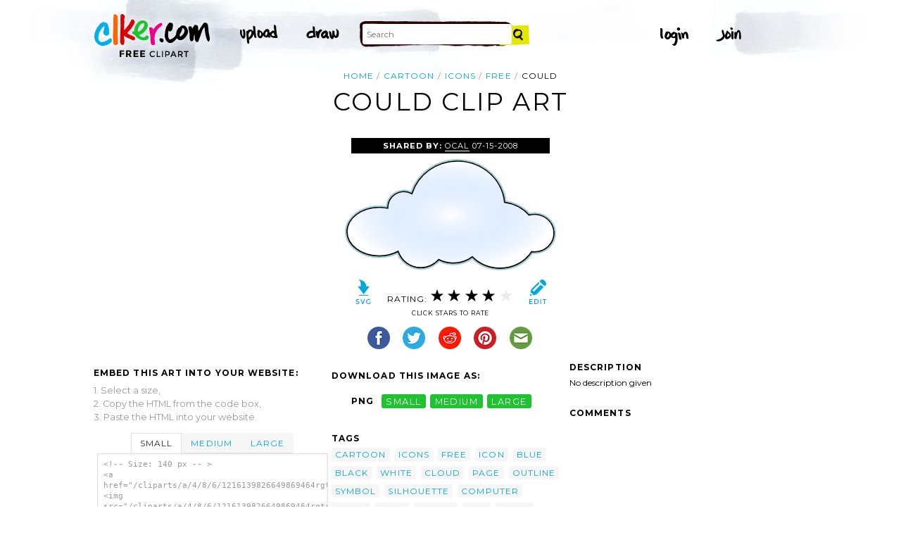

--- FILE ---
content_type: text/html; charset=UTF-8
request_url: http://www.clker.com/clipart-23291.html
body_size: 6609
content:

<!doctype html>
<html lang="en">
<head>
<meta charset="utf-8">
<meta name='keywords' content='cartoon, icons, free, icon, blue, black, white, cartoon, vector clip art, royalty free images, royalty free graphic, stock photos'/>
<meta name="robots" content="all">
<link rel='image_src' href='/cliparts/a/4/8/6/1216139826649869464rgtaylor_csc_net_wan_cloud.svg.thumb.png' />
<title>Could Clip Art at Clker.com - vector clip art online, royalty free &amp; public domain</title>
<meta name='description' content="Download Clker's Could clip art and related images now. Multiple sizes and related images are all free on Clker.com."/>
<!-- Styles -->
  <link rel="stylesheet" href='/css/main.css'>
	<link href='http://fonts.googleapis.com/css?family=Montserrat:400,700' rel='stylesheet' type='text/css'>
	<!--[if lt IE 9]>
  <script src="http://html5shiv.googlecode.com/svn/trunk/html5.js"></script>
  <!['endif']-->
  <script src="js/clker.js"></script> <!-- This may go away as transitioned to jquery -->
  <script src="//code.jquery.com/jquery-1.11.0.min.js"></script>

</head>

<body>

<!-- Navigation -->
<!-- This calls a webfont ONLY used when the user is logged in --><link href='//fonts.googleapis.com/css?family=Permanent+Marker' rel='stylesheet' type='text/css'>
<script src="/inc/main.js"></script>
<script>
	function editImage() {
		createCookie("edit",1,1);
		createCookie("orgid",-1,1);
		window.location = "/inc/svgedit/svg-editor.html?url=%2Finc%2Fclean.html%3Fid%3D23291";
	}
</script>
<div class=" matte navMain group">
	<a href="/" class="navLogo"><img src="/img/clker-logo.png" alt="CLKER FREE Clipart" height="#" width="#"></a>
	<ul class="broad">
		<li><a href="/upload.html"><img src="/img/upload.png" alt="upload" height="#" width="#"></a></li>
		<li><a href='#' onclick='editImage();'><img src="/img/draw.png" alt="draw" height="#" width="#"></a></li>
	</ul>

	<!-- Search Form -->
	<form class="navSearch capText" id="searchform" method="post" action="/redir.html">
		<!--<label>Search</label>-->
		<input type="text" name="terms" value="" placeholder="Search"/> 
		<input type="submit" value="Search"/>
		<input type="hidden" name="datatype" value="svgimage"/>
	</form>
	<!-- /Search Form -->
	
		<ul class="narrow capText ">
		<li><a href="#" class="fbButton"><img src="img/facebook-login.png" alt="Facebook" height="12px" width="12px"><span>Facebook Login</span></a></li>
		<li><a onclick="$('#joinForm').hide(); if($('#loginForm').is(':visible')) $('#loginForm').slideUp(); else $('#loginForm').slideDown();" class="navClick"><img src="/img/login.png" alt="Login" width="60" height="30"></a></li>
		<li><a onclick="$('#loginForm').hide(); if($('#joinForm').is(':visible')) $('#joinForm').slideUp(); else $('#joinForm').slideDown();" class="navClick"><img src="/img/join.png" alt="Join" width="60" height="30"></a></li>
	</ul>
	</div>
<!-- /Navigation -->
<!-- Loginform -->
<div name="loginForm" id="loginForm">
		<a class="closeX centerText" onclick="$('#loginForm').slideUp();" title="Close">X</a>
		<form method="post" class="loginForm matteInner group" action="https://www.clker.com/">

			<label class="capText">E-mail</label>
			<input type="text" name="email">
		
			<label class="capText">Password</label>
			<input type="password" name="password">
			
				<!--<label class="capText" style="color:#fbfbfc;">Login</label>-->
				<input class="buttonGreen" type="submit" name="submit" value="Login">
				
				<div class="rememberMe">
					<input type="checkbox" name="remember" style="display:inline;">
					<label class="tiny">Remember me</label>
				</div>
		</form>
</div>
<!-- /Loginform -->








<!-- Join Form -->
<div name="joinForm" id="joinForm">
		<a class="closeX centerText" onclick="$('#joinForm').slideUp();" title="Close">X</a>
		<form method="post" class="loginForm matteInner group" action="https://www.clker.com/">

					<label class="capText">Name</label>
					<input type="text" name="name">

					<label class="capText">E-mail</label>
					<input type="text" name="email">

					<label class="capText">Confirm E-mail</label>
					<input type="text" name="email">

					<label class="capText">Password</label>
					<input type="password" name="password">

					<label class="capText">Confirm Password</label>
					<input type="password" name="password">
				
					<input class="buttonGreen" type="submit" name="Signup" value="Join">
					
					<div class="rememberMe">
						<input type="checkbox" name="remember" style="display:inline;">
						<label class="tiny">Remember me</label>
					</div>			
		</form>
</div>
<!-- /Join Form -->

<!-- Body Container -->	
<div class="matteInner group">
	<!-- Breadcrumb Center -->
  <ul class="breadcrumbCenter breadcrumb capText group">
    <li><a href="/">Home</a></li>
	<li><a href='/search/cartoon/1'>cartoon</a></li>
<li><a href='/search/icons/1'>icons</a></li>
<li><a href='/search/free/1'>free</a></li>
    <li class="last">Could</li>
  </ul>
<script type="application/ld+json">
    {
      "@context": "https://schema.org",
      "@type": "BreadcrumbList",
      "itemListElement": [

	{
        "@type": "ListItem",
        "position": 0,
        "name": "cartoon",
        "item": "https://www.clker.com/search/cartoon/1"
	},
	{
        "@type": "ListItem",
        "position": 1,
        "name": "icons",
        "item": "https://www.clker.com/search/icons/1"
	},
	{
        "@type": "ListItem",
        "position": 2,
        "name": "free",
        "item": "https://www.clker.com/search/free/1"
	},
	{
        "@type": "ListItem",
        "position": 3,
        "name": "icon",
        "item": "https://www.clker.com/search/icon/1"
	}      ]
    }
    </script>
	<!-- /Breadcrumb Center -->

	
	<!-- Heading 1, Used once per page for page heading -->
	<h1 class="centerText" id="itemtitle">Could clip art</h1>
	<!-- Left Column -->
	<div class="oneCol billboard group">
		<div class="billboard googleAd">
			<script async src="//pagead2.googlesyndication.com/pagead/js/adsbygoogle.js"></script>
<ins class="adsbygoogle"
     style="display:inline-block;width:336px;height:280px"
     data-ad-client="ca-pub-7297922744621696"
     data-ad-slot="1684992551"></ins>
<script>
(adsbygoogle = window.adsbygoogle || ['']).push({});
</script>
		</div>
		
		
		<!-- HTML embed section -->
		<dl>
			<dt>Embed this Art into your website:</dt>
			<dd>1. Select a size,</dd>
			<dd>2. Copy the HTML from the code box,</dd>
			<dd>3. Paste the HTML into your website.</dd>
		</dl>
				
		<div class="tabs">
			<ul class="tabsNavigation">
			    <li><a href="#">Small</a></li>
			    <li><a href="#">Medium</a></li>
			    <li><a href="#">Large</a></li>
			</ul>
						<div class="tabsContent"><div id="small" onclick="selectText('small')">&lt;!-- Size: 140 px -- &gt;<br/>&lt;a href="/cliparts/a/4/8/6/1216139826649869464rgtaylor_csc_net_wan_cloud.svg.thumb.png"&gt;&lt;img src="/cliparts/a/4/8/6/1216139826649869464rgtaylor_csc_net_wan_cloud.svg.thumb.png" alt='Could clip art'/&gt;&lt;/a&gt;</div></div>
			<div class="tabsContent"><div id="medium" onclick="selectText('medium')">&lt;!-- Size: 340 px -- &gt;<br/>&lt;a href="/cliparts/a/4/8/6/1216139826649869464rgtaylor_csc_net_wan_cloud.svg.med.png"&gt;&lt;img src="/cliparts/a/4/8/6/1216139826649869464rgtaylor_csc_net_wan_cloud.svg.med.png" alt='Could clip art'/&gt;&lt;/a&gt;</div></div>
			<div class="tabsContent"><div id="large" onclick="selectText('large')">&lt;!-- Size: 640 px -- &gt;<br/>&lt;a href="/cliparts/a/4/8/6/1216139826649869464rgtaylor_csc_net_wan_cloud.svg.hi.png"&gt;&lt;img src="/cliparts/a/4/8/6/1216139826649869464rgtaylor_csc_net_wan_cloud.svg.hi.png" alt='Could clip art'/&gt;&lt;/a&gt;</div></div>
			<!--
			<div class="tabsContent"><div id="small" onclick="selectText('small')">&lt;!-- Size: 140 px --&gt;<br/>&lt;div style='font-size: 0.8em;font-family: Arial;float:left;'&gt;&lt;iframe marginwidth='0' marginheight='0' frameborder='0' scrolling='no' id='clkerframe1160290' src='http://www.clker.com/embed-160290-1160290-large.html' style='border: none ; width: 640px;overflow:hidden;'&gt;&lt;/iframe&gt;&lt;br/&gt;&lt;a href='http://www.clker.com/clipart-polo-shirt-17.html' target='_blank'&gt; Polo Shirt clipart&lt;/a&gt; &lt;br/&gt;from &lt;a href='http://www.clker.com/'&gt; Clker.com&lt;/a&gt;&lt;/div&gt;</div></div>
			<div class="tabsContent"><div id="medium" onclick="selectText('medium')">&lt;!-- Size: 340 px --&gt;<br/>&lt;div style='font-size: 0.8em;font-family: Arial;float:left;'&gt;&lt;iframe marginwidth='0' marginheight='0' frameborder='0' scrolling='no' id='clkerframe1160290' src='http://www.clker.com/embed-160290-1160290-large.html' style='border: none ; width: 640px;overflow:hidden;'&gt;&lt;/iframe&gt;&lt;br/&gt;&lt;a href='http://www.clker.com/clipart-polo-shirt-17.html' target='_blank'&gt; Polo Shirt clipart&lt;/a&gt; &lt;br/&gt;from &lt;a href='http://www.clker.com/'&gt; Clker.com&lt;/a&gt;&lt;/div&gt;</div></div>
			<div class="tabsContent"><div id="large" onclick="selectText('large')">&lt;!-- Size: 640 px --&gt;<br/>&lt;div style='font-size: 0.8em;font-family: Arial;float:left;'&gt;&lt;iframe marginwidth='0' marginheight='0' frameborder='0' scrolling='no' id='clkerframe1160290' src='http://www.clker.com/embed-160290-1160290-large.html' style='border: none ; width: 640px;overflow:hidden;'&gt;&lt;/iframe&gt;&lt;br/&gt;&lt;a href='http://www.clker.com/clipart-polo-shirt-17.html' target='_blank'&gt; Polo Shirt clipart&lt;/a&gt; &lt;br/&gt;from &lt;a href='http://www.clker.com/'&gt; Clker.com&lt;/a&gt;&lt;/div&gt;</div></div>
			-->
		</div>
		<!-- /HTML embed section -->
		
		<h3 class="capText">Derivatives &amp; Responses</h3>
		<ul class="threeGrid group">
			<div><li><a href='/clipart-grey-cloud-1.html'><div class='imgHolder'><img src="/cliparts/Q/f/4/X/n/V/grey-cloud-th.png"></div>grey cloud<!--<br/>by Bill Staton--></a></li></div><div><li><a href='/clipart-cloud-56.html'><div class='imgHolder'><img src="/cliparts/W/a/P/v/V/5/cloud-th.png"></div>CLOUD<!--<br/>by Abatalk--></a></li></div><div><li><a href='/clipart-cloud2-1.html' class='last'><div class='imgHolder'><img src="/cliparts/W/U/Q/7/b/5/cloud2-th.png"></div>cloud2<!--<br/>by Emmanuel Hightower--></a></li></div>		</ul>
			<em class="capText"><a href="#">More</a></em>
	</div>
	<!-- /Left Column -->

	<!-- Center Column -->
<script type="application/ld+json">
    {
      "@context": "https://schema.org/",
      "@type": "AggregateRating",
      "itemReviewed": {
        "@type": "MediaObject",
        "image": "http://www.clker.com//cliparts/a/4/8/6/1216139826649869464rgtaylor_csc_net_wan_cloud.svg.hi.png",
        "name": "Could clip art"      },
      "ratingValue": "4",
      "bestRating": "5",
      "ratingCount": "173"
    }
</script>

	<div class="oneCol billboard group">
		<h2><span><strong>Shared By: </strong> <a href="/profile-1068.html" rel="nofollow">OCAL</a></span> 07-15-2008</h2>
		<div class="featuredImage">
			<a href='#' onclick="editImage();" class="btn btnRight" title="Edit this image"><img src="/img/edit.png"></a>
			<a href="/cliparts/a/4/8/6/1216139826649869464rgtaylor_csc_net_wan_cloud.svg" target="_blank" class="btn btnLeft" title="Download as SVG file"><img src="/img/download.png"></a>
			<a href="/cliparts/a/4/8/6/1216139826649869464rgtaylor_csc_net_wan_cloud.svg.med.png" title="Download as SVG file"><img class="theImage" src="/cliparts/a/4/8/6/1216139826649869464rgtaylor_csc_net_wan_cloud.svg.med.png" rel="v:photo" alt="Could Clip Art" title="Could Clip Art"></a>
		</div>
		<div class="capText rateHire">
								Rating:
			<img src='/img/star-grey.gif' class='star' name='1'>
			<img src='/img/star-grey.gif' class='star' name='2'>
			<img src='/img/star-grey.gif' class='star' name='3'>
			<img src='/img/star-grey.gif' class='star' name='4'>
			<img src='/img/star-grey.gif' class='star' name='5'>

			<script>
			var rating = 4;
			function setStars(rtg) {
			  $('.star').each(function() {
				if($(this).attr('name') <= rtg) $(this).attr('src', '/img/star-black.gif');
				else $(this).attr('src', '/img/star-grey.gif');
			  });
			}
			$('.star').mouseover(function() {
			  setStars($(this).attr('name'));
			}).mouseout(function() {
			  setStars(rating);
			}).click(function() {
			  var rate = $(this).attr('name');
			  $('#itemtitle').after("<h2 id='msg'>Sending rating...</h2>");
			  $.post(window.location, {rating: rate}, function(data) {
			    $('#msg').text("Added rating: "+rate).css('background-color', '#009900');
			  }).fail(function() {
			    $('#msg').text("You've already rated this picture.").css('background-color', '#990000');
			  });
			});
			setStars(rating);
			</script>
			<!--<img src="img/star-black.gif"><img src="img/star-black.gif"><img src="img/star-black.gif"><img src="img/star-grey.gif"><img src="img/star-grey.gif">
			--><p class="capText">Click Stars To Rate</p>
			<div class="shareButtons">
				<!-- Facebook -->	<a href="http://www.facebook.com/sharer.php?u=http://www.clker.com//clipart-23291.html" target="_blank"><img src="/img/share-facebook.png" alt="Facebook" /></a> 
				<!-- Twitter -->	<a href="http://twitter.com/share?url=http://www.clker.com//clipart-23291.html&text=could" target="_blank"><img src="/img/share-twitter.png" alt="Twitter" /></a> 
				<!-- Reddit -->		<a href="http://reddit.com/submit?url=http://www.clker.com//clipart-23291.html&title=could" target="_blank"><img src="/img/share-reddit.png" alt="Reddit" /></a>
				<!-- Pinterest -->  <a href="javascript:void((function()%7Bvar%20e=document.createElement('script');e.setAttribute('type','text/javascript');e.setAttribute('charset','UTF-8');e.setAttribute('src','http://assets.pinterest.com/js/pinmarklet.js?r='+Math.random()*99999999);document.body.appendChild(e)%7D)());"><img src="/img/share-pinterest.png" alt="Pinterest" /></a>
				<!-- Email -->		<a href="mailto:?Subject=THIS PAGE TITLE&Body=I%20saw%20this%20and%20thought%20of%20you!%20 http://www.clker.com//clipart-23291.html"><img src="/img/share-email.png" alt="Email" /></a>
<!--  -->			</div>
			<!--<a href="#">Hire Ocal For A Project</a>-->
		</div>
		
		<div class="group billboard">
			<h3 class="capText">Download this image as:</h3>
			
			<!--<dl class="downloads capText billboard">
				<dt>Vector</dt>
					<dd><a href="#">SVG</a></dd>
					<dd><a href="#">ODG</a></dd>
			</dl>-->
			<dl class="downloads capText billboard">
				<dt>PNG</dt>
					<dd><a href="/cliparts/a/4/8/6/1216139826649869464rgtaylor_csc_net_wan_cloud.svg.thumb.png" target="_blank">small</a></dd>
					<dd><a href="/cliparts/a/4/8/6/1216139826649869464rgtaylor_csc_net_wan_cloud.svg.med.png" target="_blank">medium</a></dd>
					<dd><a href="/cliparts/a/4/8/6/1216139826649869464rgtaylor_csc_net_wan_cloud.svg.hi.png" target="_blank">large</a></dd>
			</dl>
		</div>

		<h3 class="capText">Tags</h3>
		<ul class="tags capText group">
			<li><a href='/search/cartoon/1'>cartoon</a></li><li><a href='/search/icons/1'>icons</a></li><li><a href='/search/free/1'>free</a></li><li><a href='/search/icon/1'>icon</a></li><li><a href='/search/blue/1'>blue</a></li><li><a href='/search/black/1'>black</a></li><li><a href='/search/white/1'>white</a></li><li><a href='/search/cloud/1'>cloud</a></li><li><a href='/search/page/1'>page</a></li><li><a href='/search/outline/1'>outline</a></li><li><a href='/search/symbol/1'>symbol</a></li><li><a href='/search/silhouette/1'>silhouette</a></li><li><a href='/search/computer/1'>computer</a></li><li><a href='/search/draw/1'>draw</a></li><li><a href='/search/face/1'>face</a></li><li><a href='/search/color/1'>color</a></li><li><a href='/search/for/1'>for</a></li><li><a href='/search/book/1'>book</a></li><li><a href='/search/line/1'>line</a></li><li><a href='/search/symbols/1'>symbols</a></li><li><a href='/search/cute/1'>cute</a></li><li><a href='/search/drawing/1'>drawing</a></li><li><a href='/search/background/1'>background</a></li><li><a href='/search/happy/1'>happy</a></li><li><a href='/search/simple/1'>simple</a></li><li><a href='/search/shapes/1'>shapes</a></li><li><a href='/search/big/1'>big</a></li><li><a href='/search/flat/1'>flat</a></li><li><a href='/search/coloring/1'>coloring</a></li><li><a href='/search/sun/1'>sun</a></li><li><a href='/search/shape/1'>shape</a></li><li><a href='/search/pic/1'>pic</a></li><li><a href='/search/drawings/1'>drawings</a></li><li><a href='/search/net/1'>net</a></li><li><a href='/search/gif/1'>gif</a></li><li><a href='/search/pattern/1'>pattern</a></li><li><a href='/search/template/1'>template</a></li><li><a href='/search/cartoons/1'>cartoons</a></li><li><a href='/search/network/1'>network</a></li><li><a href='/search/sky/1'>sky</a></li><li><a href='/search/internet/1'>internet</a></li><li><a href='/search/transparent/1'>transparent</a></li><li><a href='/search/pages/1'>pages</a></li><li><a href='/search/smiley/1'>smiley</a></li><li><a href='/search/weather/1'>weather</a></li><li><a href='/search/pics/1'>pics</a></li><li><a href='/search/sad/1'>sad</a></li><li><a href='/search/printable/1'>printable</a></li><li><a href='/search/rain/1'>rain</a></li><li><a href='/search/colouring/1'>colouring</a></li><li><a href='/search/clouds/1'>clouds</a></li><li><a href='/search/single/1'>single</a></li><li><a href='/search/stencil/1'>stencil</a></li><li><a href='/search/outlines/1'>outlines</a></li><li><a href='/search/arts/1'>arts</a></li><li><a href='/search/lightning/1'>lightning</a></li><li><a href='/search/drawn/1'>drawn</a></li><li><a href='/search/smoke/1'>smoke</a></li><li><a href='/search/gambar/1'>gambar</a></li><li><a href='/search/shade/1'>shade</a></li><li><a href='/search/stencils/1'>stencils</a></li><li><a href='/search/cloudy/1'>cloudy</a></li><li><a href='/search/visio/1'>visio</a></li><li><a href='/search/rainy/1'>rainy</a></li><li><a href='/search/awan/1'>awan</a></li><li><a href='/search/wolke/1'>wolke</a></li><li><a href='/search/wan/1'>wan</a></li><li><a href='/search/cloude/1'>cloude</a></li><li><a href='/search/clowd/1'>clowd</a></li><li><a href='/search/clound/1'>clound</a></li><li><a href='/search/oblak/1'>oblak</a></li>		</ul>
<!--
		<form method="post" class="microForm">
			<label class="capText">Add Tags</label>
			<input class="oneLiner" type="text" name="addedTags">
			<input type="submit" name="#" value="Tag">
		</form>
-->

	</div>
	<!-- /Center Column -->

	<!-- Right Column -->
	<div class="oneCol billboard group">
		<div class="billboard googleAd">
			<script async src="//pagead2.googlesyndication.com/pagead/js/adsbygoogle.js"></script>
<!-- clipart-right-new -->
<ins class="adsbygoogle"
     style="display:inline-block;width:336px;height:280px"
     data-ad-client="ca-pub-7297922744621696"
     data-ad-slot="3161725751"></ins>
<script>
(adsbygoogle = window.adsbygoogle || ['']).push({});
</script>
		</div>
		<h3 class="capText">Description</h3>
		<p>No description given</p>		<div class="commentary">
			<h3 class="capText">Comments</h3>
			
					</div>
	</div>
	<!-- /Right Column -->
</div>

<!-- AD + Related Full Width Section -->
<div class="matteInner group">
	
	<div class="oneCol billboard googleAd">
			</div>

	<div class="twoColRight">
		<div class="headBar group">
			<h3 class="capText">Similar Clipart</h3>
			<em class="capText"><a href="#">More</a></em>
		</div>
		<ul class="fiveGrid group">
			<div><li><a href='/clipart-2808.html'><img src=/cliparts/2/7/1/0/11949849491786662466cloud_jon_phillips_01.svg.thumb.png><br/>Cloud</a></li></div>		</ul>
	</div>

</div>
<!-- /AD + Related Full Width Section -->
<!-- 3 Columns: 1. Categories | 2. Searches that got here | 3. Searches to clipart shown -->
<div class="matte group">

	<div class="oneCol billboard">
		<!-- Categories -->
		<h3 class="capText" style="margin-top: 7em;">Clipart For:</h3>
		<ul class="colMenu capText">
			<li><a href="/search/religion/1">Religion</a></li>
			<li><a href="/search/office/1">Office</a></li>
			<li><a href="/search/family/1">Family</a></li>
			<li><a href="/search/friendship/1">Friendship</a></li>
			<li><a href="/search/love/1">Love</a></li>
			<li><a href="/search/teaching/1">Teaching</a></li>
			<li><a href="/search/architecture/1" class="last">Architecture</a></li>
		</ul>
		<ul class="colMenu capText">
			<li><a href="/search/art/1">Art</a></li>
			<li><a href="/search/filmmaking/1">Filmmaking</a></li>
			<li><a href="/search/gardening/1">Gardening</a></li>
			<li><a href="/search/math/1">Math</a></li>
			<li><a href="/search/science/1">Science</a></li>
			<li><a href="/search/green/1">Green</a></li>
			<li><a href="/search/cyclists/1" class="last">Cyclists</a></li>
		</ul>
		<!-- /Categories -->
	</div>
	
		<div class="oneCol billboard">
	
		<!-- Search Form -->
		<form class="supSearch capText" id="bottomform"  method="post" action="/redir.html">
			<!--<label>Search</label>-->
			<input type="text" id="bottomsearch" name="terms" value="" placeholder="Clkr Search"/> 
			<input type="submit" value="Search"/>
			<input type="hidden" name="#" value="#"/>
		</form>
		<!-- /Search Form -->
		<div style="clear:both;"></div>
		<h3 class="capText">PEOPLE GOT HERE BY SEARCHING:</h3>
		<!-- UL used for TAG lists -->
		<ul class="tags tiny group">
			<li><a href='/clipart-23291.html'>cloud printable pattern</a></li><li><a href='/clipart-23291.html'>clouds colourings</a></li><li><a href='/clipart-23291.html'>cartoon single cloud</a></li><li><a href='/clipart-23291.html'>free cliparts clouds</a></li><li><a href='/clipart-23291.html'>cloud template for kids</a></li><li><a href='/clipart-23291.html'>clipart of clouds free</a></li><li><a href='/clipart-23291.html'>free clipart of clouds</a></li><li><a href='/clipart-23291.html'>sky and clouds clip art</a></li><li><a href='/clipart-23291.html'>clouds template</a></li><li><a href='/clipart-23291.html'>cloud drawing pages</a></li><li><a href='/clipart-23291.html'>cloud drawings for kids</a></li><li><a href='/clipart-23291.html'>printable cloud images</a></li><li><a href='/clipart-23291.html'>transparent clouds clipart</a></li><li><a href='/clipart-23291.html'>clouds outline png</a></li><li><a href='/clipart-23291.html'>coloring picture of clouds</a></li><li><a href='/clipart-23291.html'>cloud printable template</a></li><li><a href='/clipart-23291.html'>clouds in cartoons</a></li><li><a href='/clipart-23291.html'>clouds in sky</a></li><li><a href='/clipart-23291.html'>dark cloud cartoon</a></li><li><a href='/clipart-23291.html'>drawn cloud images</a></li><li><a href='/clipart-23291.html'>animasi gambar awan</a></li><li><a href='/clipart-23291.html'>free clip art clouds sky and star</a></li><li><a href='/clipart-23291.html'>cloud pattern</a></li><li><a href='/clipart-23291.html'>free printable cloud pattern</a></li><li><a href='/clipart-23291.html'>gambar awan kartun</a></li><li><a href='/clipart-23291.html'>cloud shape printable</a></li><li><a href='/clipart-23291.html'>free printable picture of clouds</a></li><li><a href='/clipart-23291.html'>free cloud template printable</a></li><li><a href='/clipart-23291.html'>cloud template clip art</a></li><li><a href='/clipart-23291.html'>large cartoon cloud</a></li>		</ul>
	</div>	
	
</div>
<!-- 
0 - 0 - start	
0 - 0 - login.php.ShowLoginForms: start	
0 - 0 - login.php.ShowLoginForms: passed IsLoggedIn()	
0 - 0 - login.php.ShowLoginForms: passed ShowLoginForm()(1)	
0 - 0 - includes dones	
631 - 631 - got tags from db	
631 - 0 - got tags from db	
631 - 0 - starting html generation	
860 - 229 - columns done	
860 - 0 - got tags from cache	
860 - 0 - tags hashed. minratio: 0.5 type svgimage	
860 - 0 - words stemmed	
947 - 87 - got related items from db: 153747	
962 - 15 - filtered by score	
962 - 0 - related items sorted 2 ids	
962 - 0 - stored related items in cache	
963 - 1 - got related cliparts	
963 - 0 - got similar	
963 - 0 - AD + Related Full Width Section	
963 - 0 - categories done	
1137 - 174 - search tags leading here	
1137 - 0 - done	 --><!-- /Body Container -->
<!-- Footer -->
<div class="matte group">
	<div class="foot">
		<ul class="capText group">
			<li><a href="/advertising.html">Advertise on clker</a></li>
			<li><a href="/bugs-features.html">Report a bug</a></li>
			<li><a href="/bugs-features.html">Request a feature</a></li>
			<li><a href="/needtagging.html">tag</a></li>
			<li class="last"><a href="/faq.html">FAQ</a></li>
		</ul>
		<ul class="capText group">
			<li><a href="/disclaimer.html">Terms of Use &amp; Disclaimer</a></li>
			<li><a href="/privacy-policy.html">Privacy</a></li>
			<li><a href="/dmcanotices.html">DMCA notices</a></li>
			<li class="last"><a href="/sponsored-results-disclosure.html">Affiliate Ads &amp; Sponsored Results</a></li>
		</ul>
		<p class="tiny">Clker.com is owned by Rolera LLC, 2270 Route 30, Oswego, IL 60543 support\at\clker\dot\com</p>
	</div>
</div>
<!-- /Footer -->
<script type="text/javascript">

  var _gaq = _gaq || [];
  _gaq.push(['_setAccount', 'UA-22871762-2']);
  _gaq.push(['_trackPageview']);

  (function() {
    var ga = document.createElement('script'); ga.type = 'text/javascript'; ga.async = true;
    ga.src = ('https:' == document.location.protocol ? 'https://ssl' : 'http://www') + '.google-analytics.com/ga.js';
    var s = document.getElementsByTagName('script')[0]; s.parentNode.insertBefore(ga, s);
  })();

</script>

</body>
<!-- 1137 ms to generate page-->
</html>


--- FILE ---
content_type: text/html; charset=utf-8
request_url: https://www.google.com/recaptcha/api2/aframe
body_size: 269
content:
<!DOCTYPE HTML><html><head><meta http-equiv="content-type" content="text/html; charset=UTF-8"></head><body><script nonce="DgzxKtMJv0E3K39WQQuCLw">/** Anti-fraud and anti-abuse applications only. See google.com/recaptcha */ try{var clients={'sodar':'https://pagead2.googlesyndication.com/pagead/sodar?'};window.addEventListener("message",function(a){try{if(a.source===window.parent){var b=JSON.parse(a.data);var c=clients[b['id']];if(c){var d=document.createElement('img');d.src=c+b['params']+'&rc='+(localStorage.getItem("rc::a")?sessionStorage.getItem("rc::b"):"");window.document.body.appendChild(d);sessionStorage.setItem("rc::e",parseInt(sessionStorage.getItem("rc::e")||0)+1);localStorage.setItem("rc::h",'1768848945565');}}}catch(b){}});window.parent.postMessage("_grecaptcha_ready", "*");}catch(b){}</script></body></html>